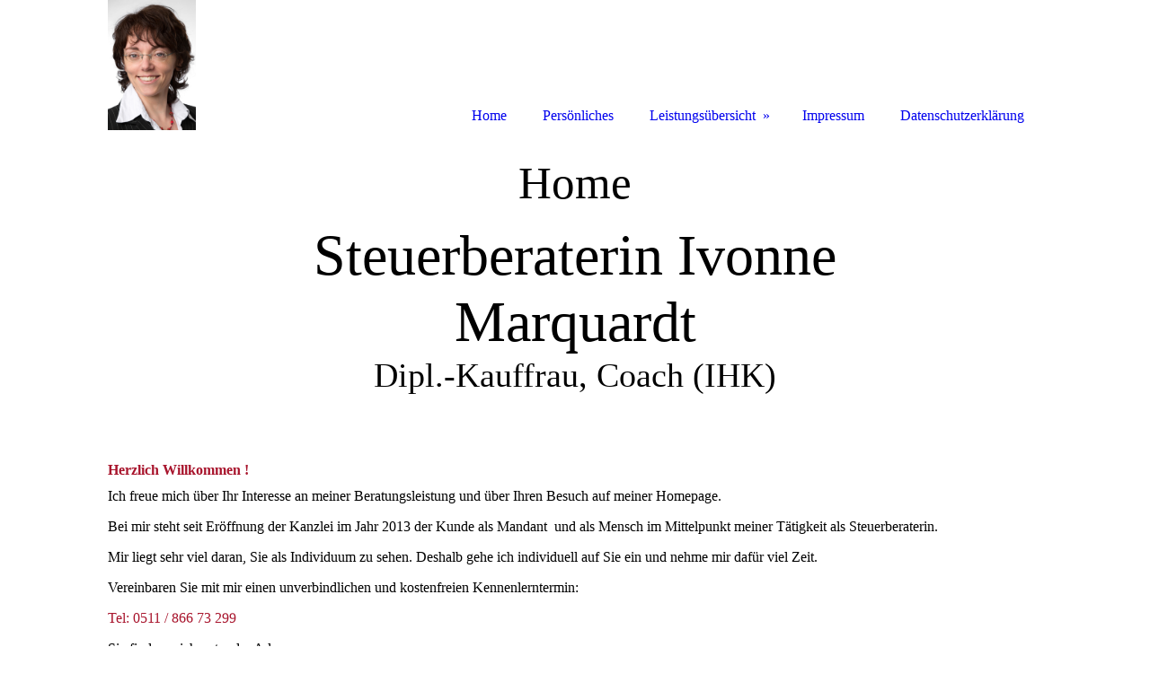

--- FILE ---
content_type: text/html; charset=utf-8
request_url: https://steuerberater-marquardt-langenhagen.de/
body_size: 22063
content:
<!DOCTYPE html><html lang="de"><head><meta http-equiv="Content-Type" content="text/html; charset=UTF-8"><title>Steuerberaterin Ivonne Marquardt</title><meta name="description" content="Steuerberaterin, Diplomkauffrau Ivonne Marquardt in Langenhagen - Steuererklärungen, Buchführung, Jahresabschluss, Löhne, Coaching"><meta name="keywords" content="Steuerberaterin, Langenhagen, Steuerberatung, Einkommenssteuer, Einkommensteuer, Umsatzsteuer, unternehmen online, Datev, Rechnungswesen, Warenwirtschaft, Existenzgruendungsberatung, Existenzgründungsberatung, Buchfuehrung, Buchführung, Steuerexperte, Steuererklaerung, Steuererklärung, BWA"><link href="http://steuerberater-marquardt-langenhagen.de/Home/" rel="canonical"><meta content="Steuerberaterin Ivonne Marquardt" property="og:title"><meta content="website" property="og:type"><meta content="http://steuerberater-marquardt-langenhagen.de/Home/" property="og:url"><script>
              window.beng = window.beng || {};
              window.beng.env = {
                language: "en",
                country: "US",
                mode: "deploy",
                context: "page",
                pageId: "000002818020",
                pageLanguage: "de",
                skeletonId: "",
                scope: "1811155",
                isProtected: false,
                navigationText: "Home",
                instance: "1",
                common_prefix: "https://strato-editor.com",
                design_common: "https://strato-editor.com/beng/designs/",
                design_template: "sys/cm_dh_085",
                path_design: "https://strato-editor.com/beng/designs/data/sys/cm_dh_085/",
                path_res: "https://strato-editor.com/res/",
                path_bengres: "https://strato-editor.com/beng/res/",
                masterDomain: "",
                preferredDomain: "",
                preprocessHostingUri: function(uri) {
                  
                    return uri || "";
                  
                },
                hideEmptyAreas: false
              };
            </script><script xmlns="http://www.w3.org/1999/xhtml" src="https://strato-editor.com/cm4all-beng-proxy/beng-proxy.js"></script><link xmlns="http://www.w3.org/1999/xhtml" rel="stylesheet" href="https://strato-editor.com/.cm4all/e/static/3rdparty/font-awesome/css/font-awesome.min.css"></link><link rel="stylesheet" type="text/css" href="https://strato-editor.com/.cm4all/res/static/libcm4all-js-widget/3.89.7/css/widget-runtime.css" />
<link rel="stylesheet" type="text/css" href="https://strato-editor.com/.cm4all/res/static/beng-editor/5.3.138/css/deploy.css" />
<link rel="stylesheet" type="text/css" href="https://strato-editor.com/.cm4all/res/static/libcm4all-js-widget/3.89.7/css/slideshow-common.css" />
<script src="https://strato-editor.com/.cm4all/res/static/jquery-1.7/jquery.js"></script><script src="https://strato-editor.com/.cm4all/res/static/prototype-1.7.3/prototype.js"></script><script src="https://strato-editor.com/.cm4all/res/static/jslib/1.4.1/js/legacy.js"></script><script src="https://strato-editor.com/.cm4all/res/static/libcm4all-js-widget/3.89.7/js/widget-runtime.js"></script>
<script src="https://strato-editor.com/.cm4all/res/static/libcm4all-js-widget/3.89.7/js/slideshow-common.js"></script>
<script src="https://strato-editor.com/.cm4all/res/static/beng-editor/5.3.138/js/deploy.js"></script>
<script type="text/javascript" src="https://strato-editor.com/.cm4all/uro/assets/js/uro-min.js"></script><link href="https://strato-editor.com/.cm4all/designs/static/sys/cm_dh_085/1686178844.85/css/main.css" rel="stylesheet" type="text/css"><meta name="viewport" content="width=device-width, initial-scale=1, user-scalable=yes"><link href="https://strato-editor.com/.cm4all/designs/static/sys/cm_dh_085/1686178844.85/css/responsive.css" rel="stylesheet" type="text/css"><link href="https://strato-editor.com/.cm4all/designs/static/sys/cm_dh_085/1686178844.85/css/cm-templates-global-style.css" rel="stylesheet" type="text/css"><script type="text/javascript" src="https://strato-editor.com/.cm4all/designs/static/sys/cm_dh_085/1686178844.85/js/cm_template-focus-point.js"></script><link href="/.cm4all/handler.php/vars.css?v=20250803102522" type="text/css" rel="stylesheet"><style type="text/css">.cm-logo {background-image: url("/.cm4all/uproc.php/0/.4266.jpg/picture-1200?_=167fff8c4a6");
        background-position: 0px 0px;
background-size: 98px 145px;
background-repeat: no-repeat;
      }</style><script type="text/javascript">window.cmLogoWidgetId = "STRATP_cm4all_com_widgets_Logo_18890202";
            window.cmLogoGetCommonWidget = function (){
                return new cm4all.Common.Widget({
            base    : "/index.php/",
            session : "",
            frame   : "",
            path    : "STRATP_cm4all_com_widgets_Logo_18890202"
        })
            };
            window.logoConfiguration = {
                "cm-logo-x" : "0",
        "cm-logo-y" : "0",
        "cm-logo-v" : "2.0",
        "cm-logo-w" : "98",
        "cm-logo-h" : "145",
        "cm-logo-di" : "sys/cm_dh_085",
        "cm-logo-u" : "uro-service://",
        "cm-logo-k" : "%7B%22ticket%22%3A%225c28f3e88136d81b2aad5859%22%2C%22serviceId%22%3A%220%22%2C%22path%22%3A%22%2F%22%2C%22name%22%3A%224266.jpg%22%2C%22type%22%3A%22image%2Fjpeg%22%2C%22start%22%3A%22167fff8c4a6%22%2C%22size%22%3A753022%7D",
        "cm-logo-bc" : "",
        "cm-logo-ln" : "",
        "cm-logo-ln$" : "",
        "cm-logo-hi" : false
        ,
        _logoBaseUrl : "uro-service:\/\/",
        _logoPath : "%7B%22ticket%22%3A%225c28f3e88136d81b2aad5859%22%2C%22serviceId%22%3A%220%22%2C%22path%22%3A%22%2F%22%2C%22name%22%3A%224266.jpg%22%2C%22type%22%3A%22image%2Fjpeg%22%2C%22start%22%3A%22167fff8c4a6%22%2C%22size%22%3A753022%7D"
        };
          jQuery(document).ready(function() {
            var logoElement = jQuery(".cm-logo");
            logoElement.attr("role", "img");
            logoElement.attr("tabindex", "0");
            logoElement.attr("aria-label", "logo");
          });
        </script><link rel="icon" href="data:;base64,iVBORw0KGgo="/><style id="cm_table_styles"></style><style id="cm_background_queries"></style><script type="application/x-cm4all-cookie-consent" data-code=""></script></head><body ondrop="return false;" class=" device-desktop cm-deploy cm-deploy-342 cm-deploy-4x"><div class="cm-background" data-cm-qa-bg="image"></div><div class="cm-background-video" data-cm-qa-bg="video"></div><div class="cm-background-effects" data-cm-qa-bg="effect"></div><div class="cm-templates-container"><div class="main_wrapper"><div class="cm-template-keyvisual__media cm_can_be_empty cm-kv-0" id="keyvisual"><div class="title_wrapper cm_can_be_empty"><div class="bigtitle" id="bigtitle"></div><div class="title cm_can_be_empty cm-templates-heading__title" id="title" style="">Steuerberaterin Ivonne Marquardt</div><div class="subtitle cm_can_be_empty cm-templates-heading__subtitle" id="subtitle" style="">Dipl.-Kauffrau, Coach (IHK)</div></div></div><div class="cm-template-content content_wrapper"><div class="design_content"><div class="cm-template-content__main cm-templates-text" id="content_main" data-cm-hintable="yes"><h1><span style="color: #a8142c;">Herzlich Willkommen ! </span></h1><p>Ich freue mich über Ihr Interesse an meiner Beratungsleistung und über Ihren Besuch auf meiner Homepage. </p><p>Bei mir steht seit Eröffnung der Kanzlei im Jahr 2013 der Kunde als Mandant  und als Mensch im Mittelpunkt meiner Tätigkeit als Steuerberaterin. </p><p>Mir liegt sehr viel daran, Sie als Individuum zu sehen. Deshalb gehe ich individuell auf Sie ein und nehme mir dafür viel Zeit. </p><p>Vereinbaren Sie mit mir einen unverbindlichen und kostenfreien Kennenlerntermin:</p><p><span style="color: #a8142c;">Tel: 0511 / 866 73 299</span></p><p>Sie finden mich unter der Adresse:</p><p><span style="color: #a8142c;">Ostpassage 11, 30853 Langenhagen </span></p><p><span style="background-color: transparent;">Im nahe liegenden CCL sind ausreichend Parkplätze vorhanden.</span></p><p>E-Mail: <a href="mailto:info@steuerberater-marquardt-langenhagen.de" class="cm_anchor">info@steuerberater-marquardt-langenhagen.de</a></p><div id="cm_bottom_clearer" style="clear: both;" contenteditable="false"></div></div></div></div><div class="sidebar_wrapper cm_can_be_empty"><div class="inner_wrapper"><div class="cm-templates-sidebar-one cm_can_be_empty"><div class="sidebar cm_can_be_empty" id="widgetbar_site_1" data-cm-hintable="yes"><h3><br></h3><p> </p><p> </p></div><div class="sidebar cm_can_be_empty" id="widgetbar_site_2" data-cm-hintable="yes"><p> </p></div><div class="sidebar cm_can_be_empty" id="widgetbar_site_3" data-cm-hintable="yes"><p> </p></div><div class="sidebar cm_can_be_empty" id="widgetbar_site_4" data-cm-hintable="yes"><p> </p></div></div><div class="cm-templates-sidebar-two cm_can_be_empty"><div class="sidebar cm_can_be_empty" id="widgetbar_page_1" data-cm-hintable="yes"><p> </p></div><div class="sidebar cm_can_be_empty" id="widgetbar_page_2" data-cm-hintable="yes"><p> </p></div><div class="sidebar cm_can_be_empty" id="widgetbar_page_3" data-cm-hintable="yes"><p> </p></div><div class="sidebar cm_can_be_empty" id="widgetbar_page_4" data-cm-hintable="yes"><p> </p></div></div></div></div><div class="cm-templates-footer footer_wrapper cm_can_be_empty"><div class="inner_wrapper cm_can_be_empty" id="footer" data-cm-hintable="yes"><span style="font-size: 16px;"><span style="color: #000000;">Steuerberaterin Ivonne Marquardt  | Ostpassage 11, 30853 Langenhagen </span><span style="color: #000000;">|</span><span style="color: #000000;"> 0511 / 866 73 299</span></span>  </div></div></div><i class="fa fa-angle-double-up scroll-up"> </i><div class="head_wrapper"><div class="inner_wrapper"><div class="cm_can_be_empty cm-logo" id="logo"></div><div class="mobile_navigation"><a href="javascript:void(0);"></a></div><div class="navigation_wrapper cm_with_forcesub" id="cm_navigation"><ul id="cm_mainnavigation"><li id="cm_navigation_pid_2818020" class="cm_current"><a title="Home" href="/Home/" class="cm_anchor">Home</a></li><li id="cm_navigation_pid_2818019"><a title="Persönliches" href="/Persoenliches/" class="cm_anchor">Persönliches</a></li><li id="cm_navigation_pid_2818018" class="cm_has_subnavigation"><a title="Leistungsübersicht" href="/Leistungsuebersicht/" class="cm_anchor">Leistungsübersicht</a><ul class="cm_subnavigation" id="cm_subnavigation_pid_2818018"><li id="cm_navigation_pid_2818017"><a title="Rechnungswesen" href="/Leistungsuebersicht/Rechnungswesen/" class="cm_anchor">Rechnungswesen</a></li><li id="cm_navigation_pid_2818016"><a title="Jahresabschluss" href="/Leistungsuebersicht/Jahresabschluss/" class="cm_anchor">Jahresabschluss</a></li><li id="cm_navigation_pid_2818015"><a title="Steuerberatung" href="/Leistungsuebersicht/Steuerberatung/" class="cm_anchor">Steuerberatung</a></li></ul></li><li id="cm_navigation_pid_2818011"><a title="Impressum" href="/Impressum/" class="cm_anchor">Impressum</a></li><li id="cm_navigation_pid_2818010"><a title="Datenschutzerklärung" href="/Datenschutzerklaerung/" class="cm_anchor">Datenschutzerklärung</a></li></ul></div></div></div></div><script type="text/javascript" src="https://strato-editor.com/.cm4all/designs/static/sys/cm_dh_085/1686178844.85/js/effects.js"></script><script type="text/javascript" src="https://strato-editor.com/.cm4all/designs/static/sys/cm_dh_085/1686178844.85/js/cm-templates-global-script.js"></script><div class="cm_widget_anchor"><a name="STRATP_cm4all_com_widgets_CookiePolicy_18890204" id="widgetanchor_STRATP_cm4all_com_widgets_CookiePolicy_18890204"><!--cm4all.com.widgets.CookiePolicy--></a></div><div style="display:none" class="cm-wp-container cm4all-cookie-policy-placeholder-template"><div class="cm-wp-header"><h4 class="cm-wp-header__headline">Externe Inhalte</h4><p class="cm-wp-header__text">Die an dieser Stelle vorgesehenen Inhalte können aufgrund Ihrer aktuellen <a class="cm-wp-header__link" href="#" onclick="openCookieSettings();return false;">Cookie-Einstellungen</a> nicht angezeigt werden.</p></div><div class="cm-wp-content"><div class="cm-wp-content__control"><label aria-checked="false" role="switch" tabindex="0" class="cm-wp-content-switcher"><input tabindex="-1" type="checkbox" class="cm-wp-content-switcher__checkbox" /><span class="cm-wp-content-switcher__label">Drittanbieter-Inhalte</span></label></div><p class="cm-wp-content__text">Diese Webseite bietet möglicherweise Inhalte oder Funktionalitäten an, die von Drittanbietern eigenverantwortlich zur Verfügung gestellt werden. Diese Drittanbieter können eigene Cookies setzen, z.B. um die Nutzeraktivität zu verfolgen oder ihre Angebote zu personalisieren und zu optimieren.</p></div></div><div aria-labelledby="cookieSettingsDialogTitle" role="dialog" style="position: fixed;" class="cm-cookie-container cm-hidden" id="cookieSettingsDialog"><div class="cm-cookie-header"><h4 id="cookieSettingsDialogTitle" class="cm-cookie-header__headline">Cookie-Einstellungen</h4><div autofocus="autofocus" tabindex="0" role="button" class="cm-cookie-header__close-button" title="Schließen"></div></div><div aria-describedby="cookieSettingsDialogContent" class="cm-cookie-content"><p id="cookieSettingsDialogContent" class="cm-cookie-content__text">Diese Webseite verwendet Cookies, um Besuchern ein optimales Nutzererlebnis zu bieten. Bestimmte Inhalte von Drittanbietern werden nur angezeigt, wenn die entsprechende Option aktiviert ist. Die Datenverarbeitung kann dann auch in einem Drittland erfolgen. Weitere Informationen hierzu in der Datenschutzerklärung.</p><div class="cm-cookie-content__controls"><div class="cm-cookie-controls-container"><div class="cm-cookie-controls cm-cookie-controls--essential"><div class="cm-cookie-flex-wrapper"><label aria-details="cookieSettingsEssentialDetails" aria-labelledby="cookieSettingsEssentialLabel" aria-checked="true" role="switch" tabindex="0" class="cm-cookie-switch-wrapper"><input tabindex="-1" id="cookieSettingsEssential" type="checkbox" disabled="disabled" checked="checked" /><span></span></label><div class="cm-cookie-expand-wrapper"><span id="cookieSettingsEssentialLabel">Technisch notwendige</span><div tabindex="0" aria-controls="cookieSettingsEssentialDetails" aria-expanded="false" role="button" class="cm-cookie-content-expansion-button" title="Erweitern / Zuklappen"></div></div></div><div class="cm-cookie-content-expansion-text" id="cookieSettingsEssentialDetails">Diese Cookies sind zum Betrieb der Webseite notwendig, z.B. zum Schutz vor Hackerangriffen und zur Gewährleistung eines konsistenten und der Nachfrage angepassten Erscheinungsbilds der Seite.</div></div><div class="cm-cookie-controls cm-cookie-controls--statistic"><div class="cm-cookie-flex-wrapper"><label aria-details="cookieSettingsStatisticsDetails" aria-labelledby="cookieSettingsStatisticsLabel" aria-checked="false" role="switch" tabindex="0" class="cm-cookie-switch-wrapper"><input tabindex="-1" id="cookieSettingsStatistics" type="checkbox" /><span></span></label><div class="cm-cookie-expand-wrapper"><span id="cookieSettingsStatisticsLabel">Analytische</span><div tabindex="0" aria-controls="cookieSettingsStatisticsDetails" aria-expanded="false" role="button" class="cm-cookie-content-expansion-button" title="Erweitern / Zuklappen"></div></div></div><div class="cm-cookie-content-expansion-text" id="cookieSettingsStatisticsDetails">Diese Cookies werden verwendet, um das Nutzererlebnis weiter zu optimieren. Hierunter fallen auch Statistiken, die dem Webseitenbetreiber von Drittanbietern zur Verfügung gestellt werden, sowie die Ausspielung von personalisierter Werbung durch die Nachverfolgung der Nutzeraktivität über verschiedene Webseiten.</div></div><div class="cm-cookie-controls cm-cookie-controls--third-party"><div class="cm-cookie-flex-wrapper"><label aria-details="cookieSettingsThirdpartyDetails" aria-labelledby="cookieSettingsThirdpartyLabel" aria-checked="false" role="switch" tabindex="0" class="cm-cookie-switch-wrapper"><input tabindex="-1" id="cookieSettingsThirdparty" type="checkbox" /><span></span></label><div class="cm-cookie-expand-wrapper"><span id="cookieSettingsThirdpartyLabel">Drittanbieter-Inhalte</span><div tabindex="0" aria-controls="cookieSettingsThirdpartyDetails" aria-expanded="false" role="button" class="cm-cookie-content-expansion-button" title="Erweitern / Zuklappen"></div></div></div><div class="cm-cookie-content-expansion-text" id="cookieSettingsThirdpartyDetails">Diese Webseite bietet möglicherweise Inhalte oder Funktionalitäten an, die von Drittanbietern eigenverantwortlich zur Verfügung gestellt werden. Diese Drittanbieter können eigene Cookies setzen, z.B. um die Nutzeraktivität zu verfolgen oder ihre Angebote zu personalisieren und zu optimieren.</div></div></div><div class="cm-cookie-content-button"><div tabindex="0" role="button" onclick="rejectAllCookieTypes(); setTimeout(saveCookieSettings, 400);" class="cm-cookie-button cm-cookie-content-button--reject-all"><span>Ablehnen</span></div><div tabindex="0" role="button" onclick="selectAllCookieTypes(); setTimeout(saveCookieSettings, 400);" class="cm-cookie-button cm-cookie-content-button--accept-all"><span>Alle akzeptieren</span></div><div tabindex="0" role="button" onclick="saveCookieSettings();" class="cm-cookie-button cm-cookie-content-button--save"><span>Speichern</span></div></div></div></div><div class="cm-cookie-footer"><a    href="/Datenschutzerklaerung/index.php/" class="cm-cookie-footer__link">Mehr Informationen</a></div></div><script type="text/javascript">
      Common.loadCss("/.cm4all/widgetres.php/cm4all.com.widgets.CookiePolicy/show.css?v=3.3.38");
    </script><script data-tracking="true" data-cookie-settings-enabled="true" src="/.cm4all/widgetres.php/cm4all.com.widgets.CookiePolicy/show.js?v=3.3.38" defer="defer" id="cookieSettingsScript"></script><noscript ><div style="position:absolute;bottom:0;" id="statdiv"><img alt="" height="1" width="1" src="https://strato-editor.com/.cm4all/_pixel.img?site=1867248-TDTT-W-s&amp;page=pid_2818020&amp;path=%2FHome%2Findex.php%2F&amp;nt=Home"/></div></noscript><script  type="text/javascript">//<![CDATA[
            document.body.insertAdjacentHTML('beforeend', '<div style="position:absolute;bottom:0;" id="statdiv"><img alt="" height="1" width="1" src="https://strato-editor.com/.cm4all/_pixel.img?site=1867248-TDTT-W-s&amp;page=pid_2818020&amp;path=%2FHome%2Findex.php%2F&amp;nt=Home&amp;domain='+escape(document.location.hostname)+'&amp;ref='+escape(document.referrer)+'"/></div>');
        //]]></script><div xmlns="http://www.w3.org/1999/xhtml" class="cm-smart-access-button"><div class="scaler"><i class="fa fa-th" aria-hidden="true"></i></div></div><div xmlns="http://www.w3.org/1999/xhtml" class="cm-smart-access-menu num-buttons-2"><div class="protector"></div><div class="tiles"><a href="mailto:info@steuerberater-marquardt-langenhagen.de" target=""><div class="tile mail"><div class="icon"><i class="fa fa-mail" aria-hidden="true"></i></div><div class="title">E-Mail</div></div></a><a href="tel:051186673299" target=""><div class="tile call"><div class="icon"><i class="fa fa-call" aria-hidden="true"></i></div><div class="title">Anruf</div></div></a></div></div><div style="display: none;" id="keyvisualWidgetVideosContainer"></div><style type="text/css"></style><style type="text/css">
			#keyvisual {
				overflow: hidden;
			}
			.kv-video-wrapper {
				width: 100%;
				height: 100%;
				position: relative;
			}
			</style><script type="text/javascript">
				jQuery(document).ready(function() {
					function moveTempVideos(slideshow, isEditorMode) {
						var videosContainer = document.getElementById('keyvisualWidgetVideosContainer');
						if (videosContainer) {
							while (videosContainer.firstChild) {
								var div = videosContainer.firstChild;
								var divPosition = div.className.substring('cm-kv-0-tempvideo-'.length);
								if (isEditorMode && parseInt(divPosition) > 1) {
									break;
								}
								videosContainer.removeChild(div);
								if (div.nodeType == Node.ELEMENT_NODE) {
									var pos = '';
									if (slideshow) {
										pos = '-' + divPosition;
									}
									var kv = document.querySelector('.cm-kv-0' + pos);
									if (kv) {
										if (!slideshow) {
											var wrapperDiv = document.createElement("div"); 
											wrapperDiv.setAttribute("class", "kv-video-wrapper");
											kv.insertBefore(wrapperDiv, kv.firstChild);
											kv = wrapperDiv;
										}
										while (div.firstChild) {
											kv.appendChild(div.firstChild);
										}
										if (!slideshow) {
											break;
										}
									}
								}
							}
						}
					}

					function kvClickAction(mode, href) {
						if (mode == 'internal') {
							if (!window.top.syntony || !/_home$/.test(window.top.syntony.bifmState)) {
								window.location.href = href;
							}
						} else if (mode == 'external') {
							var a = document.createElement('a');
							a.href = href;
							a.target = '_blank';
							a.rel = 'noreferrer noopener';
							a.click();
						}
					}

					var keyvisualElement = jQuery("[cm_type=keyvisual]");
					if(keyvisualElement.length == 0){
						keyvisualElement = jQuery("#keyvisual");
					}
					if(keyvisualElement.length == 0){
						keyvisualElement = jQuery("[class~=cm-kv-0]");
					}
				
					moveTempVideos(false, false);
					var video = document.querySelector('#keyvisual video');
					if (video) {
						video.play();
					}
				
				var containers = document.querySelectorAll("[cm_type=keyvisual], [id=keyvisual], .cm-keyvisual");
				for (var i = 0; i < containers.length; i++) {
					var container = containers[i];
					if (container && window.beng && beng.env && beng.env.hideEmptyAreas) {
						if (beng.env.mode != "edit") {
						container.addClassName("cm_empty");
						} else {
						container.addClassName("cm_empty_editor");
						}
					}
				}
				
			});
		</script></body></html>
